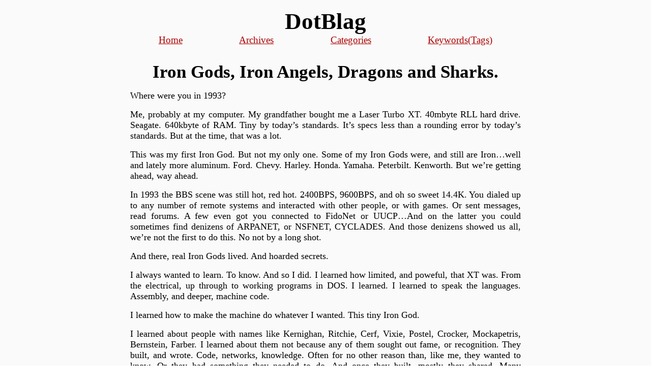

--- FILE ---
content_type: text/html
request_url: https://www.dotblag.com/2022/07/29/iron-gods-iron-angels-dragons-and-sharks/
body_size: 6464
content:
<!doctype html><html lang=en-us><head><meta charset=UTF-8><meta name=viewport content="width=device-width,initial-scale=1"><meta http-equiv=X-UA-Compatible content="ie=edge"><script>(function(e,t,n,s,o){e[s]=e[s]||[],e[s].push({"gtm.start":(new Date).getTime(),event:"gtm.js"});var a=t.getElementsByTagName(n)[0],i=t.createElement(n),r=s!="dataLayer"?"&l="+s:"";i.async=!0,i.src="https://www.googletagmanager.com/gtm.js?id="+o+r,a.parentNode.insertBefore(i,a)})(window,document,"script","dataLayer","GTM-NTPB65DL")</script><meta name=author content><meta name=description content="Where were you in 1993?
Me, probably at my computer. My grandfather bought me a Laser Turbo XT. 40mbyte RLL hard drive. Seagate. 640kbyte of RAM. Tiny by today’s standards. It’s specs less than a rounding error by today’s standards. But at the time, that was a lot.
This was my first Iron God. But not my only one. Some of my Iron Gods were, and still are Iron…well and lately more aluminum."><link rel=icon href=https://www.dotblag.com/favicon.ico><meta name=keywords content=" networking  hugo  blog  computers  hardware "><meta property="og:url" content="https://www.dotblag.com/2022/07/29/iron-gods-iron-angels-dragons-and-sharks/"><meta property="og:site_name" content="DotBlag"><meta property="og:title" content="Iron Gods, Iron Angels, Dragons and Sharks."><meta property="og:description" content="Where were you in 1993?
Me, probably at my computer. My grandfather bought me a Laser Turbo XT. 40mbyte RLL hard drive. Seagate. 640kbyte of RAM. Tiny by today’s standards. It’s specs less than a rounding error by today’s standards. But at the time, that was a lot.
This was my first Iron God. But not my only one. Some of my Iron Gods were, and still are Iron…well and lately more aluminum."><meta property="og:locale" content="en_us"><meta property="og:type" content="article"><meta property="article:section" content="post"><meta property="article:published_time" content="2022-07-29T16:33:28+00:00"><meta property="article:modified_time" content="2023-10-31T17:05:54+00:00"><link rel=canonical href=https://www.dotblag.com/2022/07/29/iron-gods-iron-angels-dragons-and-sharks/><meta itemprop=name content="Iron Gods, Iron Angels, Dragons and Sharks."><meta itemprop=description content="Where were you in 1993?
Me, probably at my computer. My grandfather bought me a Laser Turbo XT. 40mbyte RLL hard drive. Seagate. 640kbyte of RAM. Tiny by today’s standards. It’s specs less than a rounding error by today’s standards. But at the time, that was a lot.
This was my first Iron God. But not my only one. Some of my Iron Gods were, and still are Iron…well and lately more aluminum."><meta itemprop=datePublished content="2022-07-29T16:33:28+00:00"><meta itemprop=dateModified content="2023-10-31T17:05:54+00:00"><meta itemprop=wordCount content="1973"><meta itemprop=keywords content=".WTFMate?,Dev.urandom"><link media=screen rel=stylesheet href=https://www.dotblag.com/css/common.css><link media=screen rel=stylesheet href=https://www.dotblag.com/css/content.css><title>Iron Gods, Iron Angels, Dragons and Sharks. - DotBlag</title>
<meta name=twitter:card content="summary"><meta name=twitter:title content="Iron Gods, Iron Angels, Dragons and Sharks."><meta name=twitter:description content="Where were you in 1993?
Me, probably at my computer. My grandfather bought me a Laser Turbo XT. 40mbyte RLL hard drive. Seagate. 640kbyte of RAM. Tiny by today’s standards. It’s specs less than a rounding error by today’s standards. But at the time, that was a lot.
This was my first Iron God. But not my only one. Some of my Iron Gods were, and still are Iron…well and lately more aluminum."><link rel=stylesheet href=https://www.dotblag.com/css/single.css></head><body><noscript><iframe src="https://www.googletagmanager.com/ns.html?id=GTM-NTPB65DL" height=0 width=0 style=display:none;visibility:hidden></iframe></noscript><div id=wrapper><header id=header><h1><a href=https://www.dotblag.com/>DotBlag</a></h1><nav><span class=nav-bar-item><a class=link href=/>Home</a>
</span><span class=nav-bar-item><a class=link href=/post/>Archives</a>
</span><span class=nav-bar-item><a class=link href=/categories/>Categories</a>
</span><span class=nav-bar-item><a class=link href=/tags/>Keywords(Tags)</a></span></nav></header><main id=main class=post><h1>Iron Gods, Iron Angels, Dragons and Sharks.</h1><article class=content><p>Where were you in 1993?</p><p>Me, probably at my computer. My grandfather bought me a Laser Turbo XT. 40mbyte RLL hard drive. Seagate. 640kbyte of RAM. Tiny by today’s standards. It’s specs less than a rounding error by today’s standards. But at the time, that was a lot.</p><p>This was my first Iron God. But not my only one. Some of my Iron Gods were, and still are Iron…well and lately more aluminum. Ford. Chevy. Harley. Honda. Yamaha. Peterbilt. Kenworth. But we’re getting ahead, way ahead.</p><p>In 1993 the BBS scene was still hot, red hot. 2400BPS, 9600BPS, and oh so sweet 14.4K. You dialed up to any number of remote systems and interacted with other people, or with games. Or sent messages, read forums. A few even got you connected to FidoNet or UUCP…And on the latter you could sometimes find denizens of ARPANET, or NSFNET, CYCLADES. And those denizens showed us all, we’re not the first to do this. No not by a long shot.</p><p>And there, real Iron Gods lived. And hoarded secrets.</p><p>I always wanted to learn. To know. And so I did. I learned how limited, and poweful, that XT was. From the electrical, up through to working programs in DOS. I learned. I learned to speak the languages. Assembly, and deeper, machine code.</p><p>I learned how to make the machine do whatever I wanted. This tiny Iron God.</p><p>I learned about people with names like Kernighan, Ritchie, Cerf, Vixie, Postel, Crocker, Mockapetris, Bernstein, Farber. I learned about them not because any of them sought out fame, or recognition. They built, and wrote. Code, networks, knowledge. Often for no other reason than, like me, they wanted to know. Or they had something they needed to do. And once they built, mostly they shared. Many remember them for what they did. If you don’t see your name in that list, but you recognize any of them, you probably get it. *I* remember IANA. Postel passed away in 1998, some time before I’d left to convene directly with the Iron Gods myself. But I still remember IANA too.</p><p>These people were either directly instrumental in the creation of an ethos, or were following that ethos, that code, already. Software did one thing, and try to do that one thing well. The machines could store a nearly limitless number of programs by this time, the big Iron Gods. And each program generally did one specific task. One for removing files, another to list them, one to edit them (later, many) — interaction with a user wasn’t a given early on. Interaction with other programs, was. And interaction with other hosts, other Iron Gods was also very likely. Your program had to behave itself. Does what it says on the tin. Least surprises. Admittedly the last one certainly causes surprises to unwitting admins and users alike. Use rm at your own risk — because if your privileges are sufficient enough you can cause damage to far more than your own foot.</p><p>And I was still on BBSes though they were now quickly giving way. Ran my own little not worth mentioning shit show of a board too. Became SysOp on a number of other’s boards. Moderating flame wars and clubbing cave trolls. And I learned.</p><p>I learned some tricks. Deep inside the machines and networks. Some tricks which the dragons, especially the dragons with badges, didn’t like. I learned. I learned to avoid them. Taught myself how to get around all manner of copy and license entitlement. Like many that came before me, I often shared what I had learned.</p><p>I found stuff. Some of it free, some of it not. And I shared. Some would call it theft. We wouldn’t have. They left the doors open, them with the Iron Gods.</p><p>I learned all about NetWare, another tiny Iron God. IPX, SPX, 802.2LLC, SNAP, PCN2, later Ethernet. Soup to nuts. Eggs to cake.</p><p>I learned more about the thing called that was starting to be called the internet (not yet The Internet) – where the real Iron Gods were.</p><p>Came to understand how it worked. How it was put together, how it grew. It really was the wild west, and it also wasn’t. As a whole it wasn’t planned at all, but it’s pieces were also planned with meticulous care. It was the whole that was never really quite planned. We all trusted IANA. Postel. Either implicitly, or, because we had direct reason to trust him specifically. We trusted but we verified. Postel earned his trust through *generally* being transparent (and there are those who would argue this point, and I shall concede on many fronts)</p><p>Out there existed Cisco, NeXT, Sun, Livingston, IBM, DEC, more. Iron Gods and Iron Angels. And Dragons. Lots of dragons. But curiously all of these Iron Gods are more than willing to do whatever you ask of them, if you know how to ask correctly.</p><p>High school was finally over for me. And I left for what had been called, and is still called, the Silicon Valley. There was a huge bubble on, and I knew it, everyone was waking up to The Internet. And so I went to be among the Iron Gods. For the first time these machines were more than just text on a screen. They were something I would touch. And Build.</p><p>And Build I did. Great temples to Iron Gods. Meticulously planned and executed. Also completely unplanned, unmitigated shit shows. But I made it all work. I didn’t make any of it in my own image. We were never so vain as that. Our fingerprints were allover it, just as the fingerprints of all those who’d built before us. So, when I built I applied what I’d learned before. I stood on top of shoulders, as they stood on others shoulders. None of us by ourselves giants, but together, doing absolutely giant things. I learned from all of them and…I certainly hope some learned from me.</p><p>You did everything as right as you could. As well as you could. Your name may or may not go onto it, but that did not matter. No one will probably know who built that specific part there, but that did not matter. You did it because you wanted to. Someone was willing to pay you to play with their Iron Gods, to be the truth sayer to their arcane ways. And you did it, but usually it wasn’t so much because you got paid.</p><p>You didn’t really ever have a permanent seat at the table in the board room with the sharks. But if you wandered in, and sat down, you would rarely be asked to leave either. Not because they feared you – though some rightfully did – not usually because they needed you – though they also certainly did – but because they respected your work, and if you were proper, as a SysAdmin should be, your person.</p><p>You rarely feared the sharks. They couldn’t eat you. And if they tried, you could walk away, or they would choke on you before they managed to finish the first bite. On to the next Iron God and start over, not quite tabula rasa, but, elsewhere. With the trust and knowledge you had gained. And when those sharks occupying those seats came to a decision to exclude and remove one of their own, it was more often than not you who actually made it stick. Firing and removal, especially at the C level was and is frowned upon, but when it does happen, to whom do they come to first? Their speaker to the Iron God.</p><p>To be sure, there was lots of paperwork that others had to do. But it was us who convened directly with the Iron Gods, and spoke their languages, we were the ones who locked the door on those deemed unnecessary, unworthy, or unsatisfactory. In many cases also literally locking doors. The value of the company was wrapped up in the things inside the Iron God, and they already trusted (had to trust) you with the care of that, so often, your keys opened absolutely <em><strong>all</strong></em> of the doors… and locked them too. All the way up to the board room, and the back offices.</p><p>So you carried a big honkin stick. Truth. Knowledge. Right. Because you spoke the language of the Iron God. Some would call you the Bastard Operator From Hell….And speaking truthfully, sometimes they were right. Sometimes you were the admin, other times the SysOp, perhaps The Network guy. And you took personal pride in it. It was a thing you built for everyone to use, and ideally, you made it work so well they wouldn’t know who you were, unless they either had to, or you had a Fucked Up Night.</p><p>And the majority of us followed a mostly unwritten code. You Behaved. You did what was Expected. You did what You Said. You Promised no more than you were sure you could deliver, and when able, you would exceed that Promise. You spoke Truth, the best you could, even when you knew it was not going to go over well. Lies, or untruths, are not tolerated by the Iron Gods, nor their keepers. Just like the programs. And just like the programs you weren’t always perfect. Hopefully, you were damn good, but you could always get better, do better. And you did. Your programs did.</p><p>The things built, the temples to the Iron Gods. Violating trust was not something you did. Because trust and knowledge were your currency in trade. Neither was valuable without the other. And without them you’d find yourself on the other side of those same doors, locked out by someone with more trust, and, you hoped, more knowledge. If you were lucky when finding yourself in that situation, it would be their Iron God now, but you would have other Iron Gods to attend to.</p><p>You did your part. You Built your part. Your networks delivered the best they could. Some of this came originally from technical limitations of the hardware in the earliest days and design decisions made at places like BBN — see RFC 47. There was no priority queuing, no method by which a host could even attempt to receive a message other than the order in which the network processed and presented it, and the network worked on a first come, first served, best effort basis. It was very strongly the hosts problem to decide exactly what order it should process the messages, but it was responsible for picking up those messages from the network immediately in the order presented. The network wouldn’t hold your messages, or prioritize them in any fashion other than first come, best effort. Any individual IMP along the way had room for – worst case – three messages and sometimes more when they were all small….The messages were originally 8080 *bits* long in entirety. 1010 bytes, or characters. Two of those were for routing information, where it was going specifically. Memory on machines at this time was so tight there was no source included. And only 5 bits of those 16 identified the destination host, 32 possible combinations. Such a grand scale…</p><p>And that above is just the start of the first set of agreements. About how the machines, these Iron Gods, would communicate with each other, and thereby, allow users to communicate with them from a great distance….And ultimately for users to communicate, converse, and Internetwork with, other users.</p><p>And so I tip my hat, and raise my glass, to all those who serve the Iron Gods, to all those who tend to the Iron Gods. May your Word ever be Truth. May you always Build with efficiency, and correctness. May you always honor the Trust given to you.</p></article><div class=paginator><a class=link href=https://www.dotblag.com/2022/07/29/holy-heck-tempus-fugit/>← prev</a>
<a class=link href=https://www.dotblag.com/2022/09/02/new-look-afoot-maybe-plus-recaptchad/>next →</a></div><div class=comment></div></main><footer id=footer><div><span>© 2008</span> - <span>2025</span></div><div><span>Powered by </span><a class=link href=https://gohugo.io/>Hugo</a>
<span>🍦 Theme </span><a class=link href=https://github.com/queensferryme/hugo-theme-texify>TeXify</a></div><div class=footnote><span>Pleroma/Mastodon/Fediverse as <a class=link href=https://7td.org/users/zop>@<span class="__cf_email__" data-cfemail="38425748780f4c5c16574a5f">[email&#160;protected]</span></a></span></div></footer></div><link media=screen rel=stylesheet href=https://www.dotblag.com/css/lightbox.css><link media=screen rel=stylesheet href=https://www.dotblag.com/css/fontsz.css><script data-cfasync="false" src="/cdn-cgi/scripts/5c5dd728/cloudflare-static/email-decode.min.js"></script><script src=https://www.dotblag.com/js/lightbox.js></script><script defer src="https://static.cloudflareinsights.com/beacon.min.js/vcd15cbe7772f49c399c6a5babf22c1241717689176015" integrity="sha512-ZpsOmlRQV6y907TI0dKBHq9Md29nnaEIPlkf84rnaERnq6zvWvPUqr2ft8M1aS28oN72PdrCzSjY4U6VaAw1EQ==" data-cf-beacon='{"version":"2024.11.0","token":"bdb32aacfd794c55903b323d878a7c45","r":1,"server_timing":{"name":{"cfCacheStatus":true,"cfEdge":true,"cfExtPri":true,"cfL4":true,"cfOrigin":true,"cfSpeedBrain":true},"location_startswith":null}}' crossorigin="anonymous"></script>
</body></html>

--- FILE ---
content_type: text/css
request_url: https://www.dotblag.com/css/content.css
body_size: 204
content:
.content .MathJax {
    font-size: 100%!important;
    overflow-x: auto;
    overflow-y: hidden;
}

.content .katex {
    font-size: 100%!important;
    overflow-x: auto;
    overflow-y: hidden;
}

.content :last-child {
    margin-bottom: 0;
}

.content a {
    color: #AA0000;
    text-decoration: underline;
}

.content a.footnote-ref::before {
    content: "[";
}

.content a.footnote-ref::after {
    content: "]";
}

.content blockquote,
.content div,
.content h1,
.content h2,
.content h3,
.content h4,
.content h5,
.content h6,
.content p,
.content pre,
.content ol,
.content table,
.content ul {
    margin-bottom: 1rem;
}

.content blockquote {
    border-left: black 2px solid;
    font-style: italic;
    padding: 1rem 0 1rem 2rem;
}

.content code {
    background-color: #F5F5F5;
    border-radius: .2rem;
    color: #AA0000;
    font-family: 'Latin Modern Mono', Courier, monospace;
    padding: 0 .2rem;
}

.content h1, .content h2, .content h3,
.content h4, .content h5, .content h6 {
    line-height: 1.5;
}

.content h1 {
    font-size: 2.4rem;
}

.content h2 {
    font-size: 1.8rem;
}

.content h3 {
    font-size: 1.4rem;
}

.content h4 {
    font-size: 1.2rem;
}

.content h5 {
    font-size: 1.1rem;
}

.content h6 {
    font-size: 1rem;
}

.content img {
    max-width: 100%;
}

.content p {
    text-align: justify;
}

.content pre {
    background-color: #F5F5F5!important;
    border-radius: .2rem;
    font-family: 'Latin Modern Mono', Courier, monospace;
    margin-top: .5rem;
    overflow-x: auto;
    padding: .5rem;
}

.content pre code {
    padding: 0;
}

.content strong.chinese {
    font-weight: normal;
    text-emphasis-style: dot;
    text-emphasis-position: under;
    -webkit-text-emphasis-style: dot;
    -webkit-text-emphasis-position: under;
}

.content table {
    display: block;
    overflow-x: auto;
}

.content td, .content th {
    border: #575C61 1px solid;
    padding: .1rem .5rem;
}

.content th {
    background-color: #575C61;
    color: #FAFAFA;
}

.content ol, .content ul {
    margin-left: 1.5rem;
}


--- FILE ---
content_type: text/css
request_url: https://www.dotblag.com/css/single.css
body_size: -156
content:
#main > h1 {
    text-align: center;
}

#main > .content {
    padding-top: 1rem;
}

#main > .warning {
    background-color: brown;
    color: white;
    font-size: 1.1rem;
    margin: 2rem 0;
    padding: 1rem 0;
    text-align: center;
}

#main .toc {
    background-color: #EEEEEE;
    border: black 1px dashed;
    display: inline-block;
    margin: 1rem;
    padding: .5rem 1rem;
}

#main .toc a:hover {
    text-decoration: underline;
}

#main .toc li > ul {
    margin-left: 1.5rem;
}

#main .toc ul {
    list-style: none;
}

#main :target {
    background-color: azure;
}


--- FILE ---
content_type: text/css
request_url: https://www.dotblag.com/css/fontsz.css
body_size: -349
content:
#wrapper {
  font-size: 110%;
  font-family: 'Times New Roman', serif;
}
